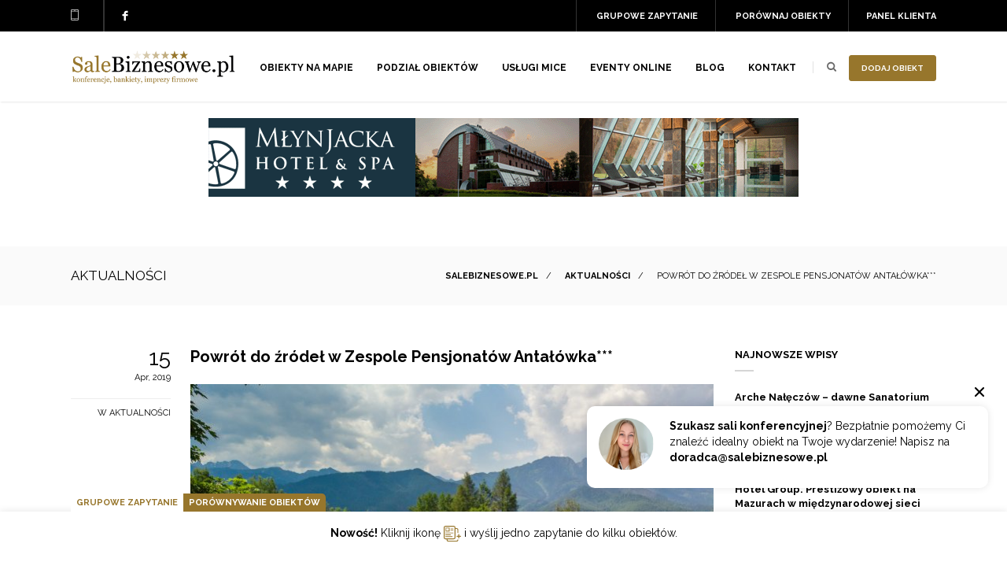

--- FILE ---
content_type: text/html; charset=UTF-8
request_url: https://www.salebiznesowe.pl/aktualnosci/powrot-do-zrodel-w-zespole-pensjonatow-antalowka
body_size: 12796
content:
<!DOCTYPE html> <html lang="pl"> <head> <title>Powrót do źródeł w Zespole Pensjonatów Antałówka*** - Aktualności - SaleBiznesowe.pl</title> <meta name="description" content="Aktualności – artykuł "Powrót do źródeł w Zespole Pensjonatów Antałówka***". Informacje oraz artykuły na temat wydarzeń w branży szkoleniowo -..."> <meta charset="utf-8"/> <link rel="preconnect" href="https://fonts.googleapis.com" crossorigin /> <link rel="preconnect" href="https://fonts.gstatic.com" crossorigin /> <link href="https://fonts.googleapis.com/css2?family=Raleway:ital,wght@0,300;0,400;0,500;0,600;0,700;1,300;1,400;1,500;1,600;1,700&display=swap" rel="preload" as="style" crossorigin /> <link href="https://fonts.googleapis.com/css2?family=Raleway:ital,wght@0,300;0,400;0,500;0,600;0,700;1,300;1,400;1,500;1,600;1,700&display=swap" rel="stylesheet" /> <link href="https://cdn.jsdelivr.net/npm/select2@4.1.0-rc.0/dist/css/select2.min.css" rel="stylesheet"/> <link rel="apple-touch-icon" sizes="57x57" href="https://www.salebiznesowe.pl/fav/apple-icon-57x57.png"> <link rel="apple-touch-icon" sizes="60x60" href="https://www.salebiznesowe.pl/fav/apple-icon-60x60.png"> <link rel="apple-touch-icon" sizes="72x72" href="https://www.salebiznesowe.pl/fav/apple-icon-72x72.png"> <link rel="apple-touch-icon" sizes="76x76" href="https://www.salebiznesowe.pl/fav/apple-icon-76x76.png"> <link rel="apple-touch-icon" sizes="114x114" href="https://www.salebiznesowe.pl/fav/apple-icon-114x114.png"> <link rel="apple-touch-icon" sizes="120x120" href="https://www.salebiznesowe.pl/fav/apple-icon-120x120.png"> <link rel="apple-touch-icon" sizes="144x144" href="https://www.salebiznesowe.pl/fav/apple-icon-144x144.png"> <link rel="apple-touch-icon" sizes="152x152" href="https://www.salebiznesowe.pl/fav/apple-icon-152x152.png"> <link rel="apple-touch-icon" sizes="180x180" href="https://www.salebiznesowe.pl/fav/apple-icon-180x180.png"> <link rel="icon" type="image/png" sizes="192x192" href="https://www.salebiznesowe.pl/fav/android-icon-192x192.png"> <link rel="icon" type="image/png" sizes="32x32" href="https://www.salebiznesowe.pl/fav/favicon-32x32.png"> <link rel="icon" type="image/png" sizes="96x96" href="https://www.salebiznesowe.pl/fav/favicon-96x96.png"> <link rel="icon" type="image/png" sizes="16x16" href="https://www.salebiznesowe.pl/fav/favicon-16x16.png"> <link rel="preload" href="/img/icon-phone.png" as="image" media="(max-width: 600px)"> <link rel="preload" href="/img/head-facebook.png" as="image" media="(max-width: 600px)"> <link rel="preload" href="/img/menu-btn.png" as="image" media="(max-width: 600px)"> <link rel="preload" href="/img/srch-icon.png" as="image" media="(max-width: 600px)"> <link rel="preload" href="/img/h-phone.png" as="image" media="(max-width: 600px)"> <link rel="preload" href="/img/h-email.png" as="image" media="(max-width: 600px)"> <link rel="manifest" href="https://www.salebiznesowe.pl/fav/manifest.json"> <meta name="msapplication-TileColor" content="#ffffff"> <meta name="msapplication-TileImage" content="https://www.salebiznesowe.pl/fav/ms-icon-144x144.png"> <meta name="theme-color" content="#ffffff"> <meta name="viewport" content="width=device-width, initial-scale=1, maximum-scale=1, user-scalable=no"> <meta property='og:title' content='Powrót do źródeł w Zespole Pensjonatów Antałówka*** - Aktualności - SaleBiznesowe.pl'/>   <meta property='og:image' content='https://www.salebiznesowe.pl/media/news/news2322/20180601-abfdji-0865-repo2-kopia.jpg'/>  <meta property='og:description' content='Aktualności – artykuł "Powrót do źródeł w Zespole Pensjonatów Antałówka***". Informacje oraz artykuły na temat wydarzeń w branży szkoleniowo -...'/> 


            <meta name="robots" content="index, follow">
        <meta name="_token" content="YUf0XhAR4NYh2JqEWb8hYUNJOEFqn6qF3rqSj8uv"/>

    
                    <link rel="canonical" href="https://www.salebiznesowe.pl/aktualnosci/powrot-do-zrodel-w-zespole-pensjonatow-antalowka"/>
        
    
                <!-- Google Tag Manager -->
<script>(function(w,d,s,l,i){w[l]=w[l]||[];w[l].push({'gtm.start':
new Date().getTime(),event:'gtm.js'});var f=d.getElementsByTagName(s)[0],
j=d.createElement(s),dl=l!='dataLayer'?'&l='+l:'';j.async=true;j.src=
' https://www.googletagmanager.com/gtm.js?id='+i+dl;f.parentNode.insertBefore(j,f);
})(window,document,'script','dataLayer','GTM-TSRCW64');</script>
<!-- End Google Tag Manager -->

    
    
</head>
<body  class="inner-body">
    <!-- Google Tag Manager (noscript) -->
<noscript><iframe src=" https://www.googletagmanager.com/ns.html?id=GTM-TSRCW64"
height="0" width="0" style="display:none;visibility:hidden"></iframe></noscript>
<!-- End Google Tag Manager (noscript) -->
<link rel="stylesheet" href="https://www.salebiznesowe.pl/css/all.css?1733154716">
    
 <header id="top"> <div class="header-a withbanner"> <div class="wrapper-padding"> <div class="header-phone"><span></span></div> <div class="header-account"> <a href="https://www.salebiznesowe.pl/panel">Panel klienta</a> </div> <div class="header-social">  <a href="https://www.facebook.com/SaleBiznesowe/" target="_blank" rel="nofollow" class="social-facebook"></a>  </div> <div class="header-viewed"> <a href="https://www.salebiznesowe.pl/compare" class="header-viewed-btn">Porównaj obiekty</a> <div class="viewed-drop"> <div class="viewed-drop-a"> <p class="top">Brak obiektów w porównaniu</p> <p>Kliknij ikonę <img src="https://www.salebiznesowe.pl/img/icons/compare-brown.svg" alt="salebiznesowe.pl"> i dodaj obiekt do porównania.</p>  <div class="list-viewed">  </div>  </div> </div> </div> <div class="header-viewed-g"> <a href="https://www.salebiznesowe.pl/grupowe-zapytanie" class="header-viewed-btn">Grupowe zapytanie</a> <div class="viewed-drop-g"> <div class="viewed-drop-g-a"> <p class="top">Brak obiektów do grupowego zapytania</p> <p><strong>Nowość!</strong> Kliknij ikonę <img src="https://www.salebiznesowe.pl/img/icons/group-query-brown.svg" alt="salebiznesowe.pl"> i wyślij jedno zapytanie do kilku obiektów.</p>  <div class="list-viewed">  </div>  </div> </div> </div> <div class="clear"></div> </div> </div> <div class="header-b"> <div class="mobile-menu"> <nav> <ul> <li> <a href="https://www.salebiznesowe.pl/obiekty-na-mapie">Obiekty na mapie</a> </li> <li class="has-submenu"> <a href="#">Podział obiektów</a> <div class="header-nav__submenu"> <div class="wrapper-padding"> <div class="col"> <strong class="title-strong">Miasta</strong> <a href="https://www.salebiznesowe.pl/miasto/konferencje-warszawa">Sale konferencyjne Warszawa</a> <a href="https://www.salebiznesowe.pl/miasto/konferencje-krakow">Sale konferencyjne Kraków</a> <a href="https://www.salebiznesowe.pl/miasto/konferencje-poznan">Sale konferencyjne Poznań</a> <a href="https://www.salebiznesowe.pl/miasto/konferencje-bialystok">Sale konferencyjne Białystok</a> <a href="https://www.salebiznesowe.pl/miasto/konferencje-lublin">Sale konferencyjne Lublin</a> <a href="https://www.salebiznesowe.pl/miasto/konferencje-torun">Sale konferencyjne Toruń</a> <a href="https://www.salebiznesowe.pl/miasto/konferencje-gdynia">Sale konferencyjne Gdynia</a> <a href="https://www.salebiznesowe.pl/miasto/konferencje-kielce">Sale konferencyjne Kielce</a> <a href="https://www.salebiznesowe.pl/miasto/konferencje-zakopane">Sale konferencyjne Zakopane</a> </div> <div class="col"> <strong class="title-strong">Województwa</strong> <a href="https://www.salebiznesowe.pl/wojewodztwo/konferencje-dolnoslaskie">Dolnośląskie</a> <a href="https://www.salebiznesowe.pl/wojewodztwo/konferencje-kujawsko-pomorskie">Kujawsko-pomorskie</a> <a href="https://www.salebiznesowe.pl/wojewodztwo/konferencje-lubelskie">Lubelskie</a> <a href="https://www.salebiznesowe.pl/wojewodztwo/konferencje-lubuskie">Lubuskie</a> <a href="https://www.salebiznesowe.pl/wojewodztwo/konferencje-lodzkie">Łódzkie</a> <a href="https://www.salebiznesowe.pl/wojewodztwo/konferencje-malopolskie">Małopolskie</a> <a href="https://www.salebiznesowe.pl/wojewodztwo/konferencje-mazowieckie">Mazowieckie</a> <a href="https://www.salebiznesowe.pl/wojewodztwo/konferencje-opolskie">Opolskie</a> <a href="https://www.salebiznesowe.pl/wojewodztwo/konferencje-podkarpackie">Podkarpackie</a> <a href="https://www.salebiznesowe.pl/wojewodztwo/konferencje-podlaskie">Podlaskie</a> <a href="https://www.salebiznesowe.pl/wojewodztwo/konferencje-pomorskie">Pomorskie</a> <a href="https://www.salebiznesowe.pl/wojewodztwo/konferencje-slaskie">Śląskie</a> <a href="https://www.salebiznesowe.pl/wojewodztwo/konferencje-swietokrzyskie">Świętokrzyskie</a> <a href="https://www.salebiznesowe.pl/wojewodztwo/konferencje-warminsko-mazurskie">Warmińsko-mazurskie</a> <a href="https://www.salebiznesowe.pl/wojewodztwo/konferencje-wielkopolskie">Wielkopolskie</a> <a href="https://www.salebiznesowe.pl/wojewodztwo/konferencje-zachodniopomorskie">Zachodniopomorskie</a> </div> <div class="col"> <strong class="title-strong">Tagi</strong> <a href="https://www.salebiznesowe.pl/obiekty-konferencyjne-na-mazurach">Sale konferencyjne na mazurach</a> <a href="https://www.salebiznesowe.pl/obiekty-konferencyjne-w-gorach">Sale konferencyjne w górach</a> <a href="https://www.salebiznesowe.pl/obiekty-konferencyjne-nad-morzem">Sale konferencyjne nad morzem</a> <a href="https://www.salebiznesowe.pl/obiekty-konferencyjne-w-centrum-miasta">Sale konferencyjne w centrum miasta</a> <a href="https://www.salebiznesowe.pl/nowoczesnie">Nowoczesne sale konferencyjne</a> <a href="https://www.salebiznesowe.pl/obiekty-konferencyjne-trojmiasto">Sale konferencyjne Trójmiasto</a> </div> <div class="col"> <strong class="title-strong">Typy</strong> <a href="https://www.salebiznesowe.pl/hotel-pieciogwiazdkowy">Sale konferencyjne w hotelu*****</a> <a href="https://www.salebiznesowe.pl/hotel-czterogwiazdkowy">Sale konferencyjne w hotelu****</a> <a href="https://www.salebiznesowe.pl/hotel-trzygwiazdkowy">Sale konferencyjne w hotelu***</a> <a href="https://www.salebiznesowe.pl/hotel">Sale konferencyjne w hotelu</a> <a href="https://www.salebiznesowe.pl/palac">Sale konferencyjne w pałacu</a> <a href="https://www.salebiznesowe.pl/zamek">Sale konferencyjne w zamku</a> <a href="https://www.salebiznesowe.pl/dworek">Sale konferencyjne w dworku</a> <a href="https://www.salebiznesowe.pl/obiekt-szkoleniowo-konferencyjny">Sale konferencyjne w obiekcie konferencyjnym</a> <a href="https://www.salebiznesowe.pl/pensjonat">Sale konferencyjne w pensjonacie</a> <a href="https://www.salebiznesowe.pl/inny">Inne</a> </div> </div> </div> </li> <li> <a href="https://www.salebiznesowe.pl/uslugi-mice">Usługi MICE</a> </li> <li> <a href="https://www.salebiznesowe.pl/eventy-online">EVENTY ONLINE</a> </li> <li> <a href="https://www.salebiznesowe.pl/blog">Blog</a> </li> <li> <a href="https://www.salebiznesowe.pl/kontakt">Kontakt</a> </li> <li> <a href="https://www.salebiznesowe.pl/grupowe-zapytanie">Grupowe zapytanie</a> </li> <li> <a href="https://www.salebiznesowe.pl/compare">Porównaj obiekty</a> </li> </ul> </nav> </div> <div class="wrapper-padding"> <div class="header-logo"> <a href="https://www.salebiznesowe.pl" title="Konferencje - sale konferencyjne oraz szkoleniowe"> <img alt="SaleBiznesowe.pl - logo serwisu" src="https://www.salebiznesowe.pl/img/logo.png" data-logo-mobile="https://www.salebiznesowe.pl/img/logo.png" data-logo-desktop="https://www.salebiznesowe.pl/img/logo.png" /> </a> </div> <div class="header-right"> <a href="https://www.salebiznesowe.pl/dodaj-obiekt" class="cat-list-btn">Dodaj obiekt</a> <a href="https://www.salebiznesowe.pl/dodaj-obiekt" class="cat-list-btn-1">+</a> <div class="hdr-srch"> <a href="#" class="hdr-srch-btn"></a> </div> <div class="hdr-srch-overlay"> <form action="https://www.salebiznesowe.pl/szukaj" method="get"> <div class="hdr-srch-overlay-a"> <input id="quickSearch" type="text" name="name" value="" placeholder="Wpisz nazwę obiektu..."> <a href="#" class="srch-close"></a> <div class="clear"></div> <div id="autocompleteObjectsBox" style="position: relative;"></div> </div> </form> </div> <div class="hdr-srch-devider"></div> <a href="#" class="menu-btn"></a> <nav class="header-nav"> <ul> <li><a href="https://www.salebiznesowe.pl/obiekty-na-mapie">Obiekty na mapie</a></li> <li> <a href="#">Podział obiektów</a> <div class="header-nav__submenu"> <div class="wrapper-padding"> <div class="col"> <strong class="title-strong">Miasta</strong> <a href="https://www.salebiznesowe.pl/miasto/konferencje-warszawa">Sale konferencyjne Warszawa</a> <a href="https://www.salebiznesowe.pl/miasto/konferencje-krakow">Sale konferencyjne Kraków</a> <a href="https://www.salebiznesowe.pl/miasto/konferencje-poznan">Sale konferencyjne Poznań</a> <a href="https://www.salebiznesowe.pl/miasto/konferencje-bialystok">Sale konferencyjne Białystok</a> <a href="https://www.salebiznesowe.pl/miasto/konferencje-lublin">Sale konferencyjne Lublin</a> <a href="https://www.salebiznesowe.pl/miasto/konferencje-torun">Sale konferencyjne Toruń</a> <a href="https://www.salebiznesowe.pl/miasto/konferencje-gdynia">Sale konferencyjne Gdynia</a> <a href="https://www.salebiznesowe.pl/miasto/konferencje-kielce">Sale konferencyjne Kielce</a> <a href="https://www.salebiznesowe.pl/miasto/konferencje-zakopane">Sale konferencyjne Zakopane</a> </div> <div class="col"> <strong class="title-strong">Województwa</strong> <a href="https://www.salebiznesowe.pl/wojewodztwo/konferencje-dolnoslaskie">Dolnośląskie</a> <a href="https://www.salebiznesowe.pl/wojewodztwo/konferencje-kujawsko-pomorskie">Kujawsko-pomorskie</a> <a href="https://www.salebiznesowe.pl/wojewodztwo/konferencje-lubelskie">Lubelskie</a> <a href="https://www.salebiznesowe.pl/wojewodztwo/konferencje-lubuskie">Lubuskie</a> <a href="https://www.salebiznesowe.pl/wojewodztwo/konferencje-lodzkie">Łódzkie</a> <a href="https://www.salebiznesowe.pl/wojewodztwo/konferencje-malopolskie">Małopolskie</a> <a href="https://www.salebiznesowe.pl/wojewodztwo/konferencje-mazowieckie">Mazowieckie</a> <a href="https://www.salebiznesowe.pl/wojewodztwo/konferencje-opolskie">Opolskie</a> <a href="https://www.salebiznesowe.pl/wojewodztwo/konferencje-podkarpackie">Podkarpackie</a> <a href="https://www.salebiznesowe.pl/wojewodztwo/konferencje-podlaskie">Podlaskie</a> <a href="https://www.salebiznesowe.pl/wojewodztwo/konferencje-pomorskie">Pomorskie</a> <a href="https://www.salebiznesowe.pl/wojewodztwo/konferencje-slaskie">Śląskie</a> <a href="https://www.salebiznesowe.pl/wojewodztwo/konferencje-swietokrzyskie">Świętokrzyskie</a> <a href="https://www.salebiznesowe.pl/wojewodztwo/konferencje-warminsko-mazurskie">Warmińsko-mazurskie</a> <a href="https://www.salebiznesowe.pl/wojewodztwo/konferencje-wielkopolskie">Wielkopolskie</a> <a href="https://www.salebiznesowe.pl/wojewodztwo/konferencje-zachodniopomorskie">Zachodniopomorskie</a> </div> <div class="col"> <strong class="title-strong">Tagi</strong> <a href="https://www.salebiznesowe.pl/obiekty-konferencyjne-na-mazurach">Sale konferencyjne na mazurach</a> <a href="https://www.salebiznesowe.pl/obiekty-konferencyjne-w-gorach">Sale konferencyjne w górach</a> <a href="https://www.salebiznesowe.pl/obiekty-konferencyjne-nad-morzem">Sale konferencyjne nad morzem</a> <a href="https://www.salebiznesowe.pl/obiekty-konferencyjne-w-centrum-miasta">Sale konferencyjne w centrum miasta</a> <a href="https://www.salebiznesowe.pl/nowoczesnie">Nowoczesne sale konferencyjne</a> <a href="https://www.salebiznesowe.pl/obiekty-konferencyjne-trojmiasto">Sale konferencyjne Trójmiasto</a> </div> <div class="col"> <strong class="title-strong">Typy</strong> <a href="https://www.salebiznesowe.pl/hotel-pieciogwiazdkowy">Sale konferencyjne w hotelu*****</a> <a href="https://www.salebiznesowe.pl/hotel-czterogwiazdkowy">Sale konferencyjne w hotelu****</a> <a href="https://www.salebiznesowe.pl/hotel-trzygwiazdkowy">Sale konferencyjne w hotelu***</a> <a href="https://www.salebiznesowe.pl/hotel">Sale konferencyjne w hotelu</a> <a href="https://www.salebiznesowe.pl/palac">Sale konferencyjne w pałacu</a> <a href="https://www.salebiznesowe.pl/zamek">Sale konferencyjne w zamku</a> <a href="https://www.salebiznesowe.pl/dworek">Sale konferencyjne w dworku</a> <a href="https://www.salebiznesowe.pl/obiekt-szkoleniowo-konferencyjny">Sale konferencyjne w obiekcie konferencyjnym</a> <a href="https://www.salebiznesowe.pl/pensjonat">Sale konferencyjne w pensjonacie</a> <a href="https://www.salebiznesowe.pl/inny">Inne</a> </div> </div> </div> </li> <li> <a href="https://www.salebiznesowe.pl/uslugi-mice">Usługi MICE</a> </li> <li> <a href="https://www.salebiznesowe.pl/eventy-online">EVENTY ONLINE</a> </li> <li> <a href="https://www.salebiznesowe.pl/blog">Blog</a> </li> <li> <a href="https://www.salebiznesowe.pl/kontakt">Kontakt</a> </li> </ul> </nav> </div> <div class="clear"></div> </div> </div> </header> <div class="header-banner__outer">  <div class="header-banner"> <div class="wrapper-padding">  <a data-id="198" data-type="ad" href="https://hotelmj.pl/?utm_source=salebiznesowe.pl&amp;utm_medium=referral&amp;utm_campaign=button" rel="nofollow" target="_blank" title="Młyn Jacka Hotel &amp; SPA"> <img src="https://www.salebiznesowe.pl/media/cross/object198/mlyn-jacka-billboard.png" alt="Młyn Jacka Hotel &amp; SPA"> </a>  </div> </div>  </div>  <div class="main-cont">  <div class="inner-page"> <div class="inner-breadcrumbs"> <div class="content-wrapper"> <div class="page-title">Aktualności</div> <div class="breadcrumbs" vocab="https://schema.org/" typeof="BreadcrumbList" >     <span property="itemListElement" typeof="ListItem"> <a property="item" typeof="WebPage" href="https://www.salebiznesowe.pl"><b property="name">SaleBiznesowe.pl</b></a><meta property="position" content="1"> </span> /     <span property="itemListElement" typeof="ListItem"> <a property="item" typeof="WebPage" href="https://www.salebiznesowe.pl/aktualnosci"><b property="name">Aktualności</b></a><meta property="position" content="2"> </span> /     <span property="itemListElement" typeof="ListItem"> <span property="name">Powr&oacute;t do źr&oacute;deł w Zespole Pensjonat&oacute;w Antał&oacute;wka***</span> <meta property="position" content="3"> </span>   </div>  <div class="clear"></div> </div> </div> </div> <div class="blog-page"> <div class="content-wrapper"> <div class="blog-sidebar"> <div class="blog-sidebar-l"> <div class="blog-sidebar-lb"> <div class="blog-sidebar-p"> <div class="blog-row"> <div class="blog-post single-post"> <div class="blog-post-i"> <div class="blog-post-l"> <div class="blog-post-date"> <b>15</b> <span>Apr, 2019</span> </div> <div class="blog-post-info"> <div>w Aktualności</div> </div> </div> <div class="blog-post-c"> <div class="blog-post-cb"> <div class="blog-post-p"> <h1 class="blog-post-title">Powr&oacute;t do źr&oacute;deł w Zespole Pensjonat&oacute;w Antał&oacute;wka***</h1> <div class="blog-post-preview"> <div class="blog-post-img"> <img alt="Powr&oacute;t do źr&oacute;deł w Zespole Pensjonat&oacute;w Antał&oacute;wka***" src="/media/crops/news/news2322/20180601-abfdji-0865-repo2-kopia-666x_.jpg"> </div> </div> <div class="blog-post-txt">   <p align="justify"><b>Zdrowe, górskie powietrze, malownicza okolica, komfortowe pokoje z widokiem na panoramę Tatr oraz możliwość korzystania z leczniczych wód termalnych Aqua Parku Zakopane – to i wiele innych atrakcji można znaleźć w Zespole Pensjonatów Antałówka***.</b><br><br>Pensjonaty Antałówka do doskonały wybór nie tylko dla rodzin, ale również dla klientów biznesowych, którzy oprócz warunków do efektywnej pracy, mogą jednocześnie odpocząć i zatroszczyć się o swoje zdrowie.</p><p align="justify"><b>Atrakcyjna lokalizacja na wzgórzu</b><br><br>W skład Zespołu Pensjonatów Antałówka wchodzą dwa trzygwiazdkowe obiekty - Antałówka I i Antałówka II, które są <b>położone na wzgórzu, z którego rozciąga się przepiękny widok na panoramę Tatr.</b> Obiekt zlokalizowany jest w cichej i spokojnej okolicy, z dala od zgiełku, co stwarza idealne warunki do wypoczynku. Rozpościerające się wokół Antałówki lasy sprawiają, że trudno wyobrazić sobie lepsze miejsce na chwilę relaksu z dala od miasta. <b>W sąsiedztwie pensjonatów znajduje się jedyny w mieście Aqua Park Zakopane, w którym goście mogą skorzystać z kompleksu basenów termalnych.</b> Od centrum Zakopanego dzieli gości zaledwie 10-minutowy spacer, który jest prawdziwą przyjemnością z uwagi na malowniczą okolicę.</p><p align="justify"><img style="width: 664px;" src="https://www.salebiznesowe.pl/media/summernote/20180601-abfdji-0016-repo2.jpg"><b>Kilka słów o historii obiektu</b><br><br>W <b>latach 60. minionego stulecia</b>, przy okazji organizowanych w 1962 r. kolejnych <b>narciarskich mistrzostw świata FIS w Zakopanem</b>, rozpoczęto nowe inwestycje. Wiele domów o dużych gabarytach zostało zbudowanych dla różnego typu instytucji - górniczych, rządowych, hutniczych i rzemieślniczych. Wybudowana w 1961 r. dla Urzędu Rady Ministrów Antałówka pełniła funkcję domu wczasowego dostępnego tylko dla pracowników Rady Ministrów, a <b>Antałówka II,</b> potocznie zwana “Motelem”, stała się budynkiem socjalnym, przeznaczonym dla obsługi ośrodka.<br><br>W tym samym okresie ponad 50 lat temu prof. Stanisław Sokołowski odkrył <b>wody geotermalne na Podhalu </b>w otworze IG-1, usytuowanym na Wzgórzu Antałówka, z którego woda uzyskiwała na powierzchni ziemi 37 0 Celsjusza. Kilka lat później w Antałówce został wybudowany otwarty<b> kompleks basenów zasilanych przez wody termalne</b> odkryte przez profesora. Z biegiem lat baseny zostały przebudowane – w 2001 r. rozpoczęto prace nad parkiem wodnym, a w 2006 r. powstał<b> Aqua Park Zakopane</b>.</p><p align="justify"><img style="width: 664px;" src="https://www.salebiznesowe.pl/media/summernote/u-nas-wszystko-sie-zaczelo-antalowka.jpg"><b>Odzyskaj zdrowie i siły w Aqua Park Zakopane</b><br> </p><p align="justify"><b>Aqua Park Zakopane</b> to jedna z największych atrakcji, które ma do zaoferowania <b>Zespół Pensjonatów Antałówka</b>. To obiekt o charakterze sportowym, leczniczym i rozrywkowym.</p><p align="justify"><img style="width: 664px;" src="https://www.salebiznesowe.pl/media/summernote/basen-zewnetrzny-antalowka-salebiznesowe.jpg">W 2018 r. został otwarty <b>zewnętrzny basen balneologiczny z wodą termalną</b>. Baseny są zasilane bezpośrednio wodami termalnymi, w których znajduje się aż 40 masujących dysz oraz 2 gejzery denne. Wyjątkowy skład chemiczny wody oraz jej wysoka temperatura decyduje o jej prozdrowotnych właściwościach. Kąpiele w takiej wodzie mają pozytywny wpływ na różne dolegliwości: reumatyczne, narządów ruchu, skóry, a dodatkowo poprawiają ukrwienie i obniżają ciśnienie krwi.<br><br>Balneologia staje się powrotem do dawnych basenów na Antałówce. Turyści oraz klienci biznesowi mogą się więc relaksować, spoglądając na Tatry, oraz korzystać ze zdrowotnych kąpieli.</p><p align="justify"><img style="width: 664px;" src="https://www.salebiznesowe.pl/media/summernote/basen-dzieci-antalowka-salebiznesowe.jpg">Oprócz bogatej oferty aktywności wodnych, obiekt oferuje, Świat Saun, kręgielnię, Fitness Club, siłownię, grotę solną, salę zabaw dla dzieci oraz bezpłatny parking i garaże.</p><p align="justify"><b>Warto zorganizować tu szkolenia i konferencje</b><br></p><p align="justify">Obiekt jest bardzo dobrze przystosowany do podejmowania gości biznesowych. W Pensjonatach Antałówka organizatorzy mają do dyspozycji<b> 3 eleganckie sale konferencyjne</b>. Przestronne, nowoczesne i bardzo jasne wnętrza, które dzięki kompletnemu wyposażeniu zapewniają komfort nawet podczas wielogodzinnych spotkań biznesowych.</p><p align="justify"><img style="width: 664px;" src="https://www.salebiznesowe.pl/media/summernote/antalowka1-39.jpg"><b>Największa sala konferencyjna pomieści aż 130 osób w ustawieniu teatralnym oraz 100 osób w ustawieniu szkolnym.</b> Najmniejsza z kolei przewidziana jest dla maksymalnie 60 gości. Wszystkie 3 pomieszczenia są wyposażone w niezbędny sprzęt audiowizualny. Dodatkowo w obiekcie znajduje się również sala bankietowa, mogąca pomieścić 80 osób. Urokliwy wystrój tego miejsca w połączeniu z profesjonalną i doświadczoną obsługą sprawia, że jest to idealne miejsce na organizację przyjęć lub bankietów po zakończonym szkoleniu lub konferencji.</p><p align="justify"><img style="width: 664px;" src="https://www.salebiznesowe.pl/media/summernote/antalowka1-78.jpg">Warto zaznaczyć, że każda grupa, która nocuje w Antałówce ma w cenie pobytu możliwość korzystania z atrakcji wodnych, balneologii oraz Świata Saun w Aqua Parku Zakopane.</p><p align="justify"><img style="width: 664px;" src="https://www.salebiznesowe.pl/media/summernote/1920x980-crop-100-naglowek1.jpg"><b>Komfortowe miejsce na wypoczynek</b><br><br>Goście mogą się zrelaksować w<b> przytulnych pokojach 1- i 2-osobowych oraz apartamentach</b>. Wszystkie pomieszczenia są jasne i przestronne, stwarzają idealne warunki do odpoczynku. W pokojach znajduje się bardzo wygodne łóżko, funkcjonalne meble, biurko, krzesło, telefon, radio oraz dostęp do bezprzewodowego Internetu. Dodatkowo każde pomieszczenie jest wyposażone w <b>prywatną, elegancką łazienkę</b>. Dodatkowym atutem wnętrz jest balkon oraz<b> okno z zachwycającym widokiem na Tatry</b>.</p><p align="justify"><img style="width: 664px;" src="https://www.salebiznesowe.pl/media/summernote/studio-3-osobowe-f.jpg"><img style="width: 664px;" src="https://www.salebiznesowe.pl/media/summernote/1920x980-crop-100-naglowek6.jpg"><b>Świetna okazja, by spróbować regionalnych specjałów</b><br><br>Na terenie obiektu działa<b> restauracja</b>, która serwuje znakomite dania kuchni polskiej oraz regionalne specjały. Potrawy przygotowane przez doświadczonego szefa kuchni sprostają gustom nawet najbardziej wymagających klientów. <b>Wszystkie posiłki przygotowywane są ze świeżych składników najwyższej jakości.</b> Nie brakuje dobrych trunków i regionalnych przysmaków - jest pysznie i domowo. </p><p align="justify"><img style="width: 664px;" src="https://www.salebiznesowe.pl/media/summernote/antalowka3-3.jpg"><img style="width: 664px;" src="https://www.salebiznesowe.pl/media/summernote/antalowka06-35.jpg">Goście mają do dyspozycji również<b> Chatę Zbójnicką</b> z licznymi nawiązaniami do góralskiej architektury. Znajduje się ona <b>niedaleko Aqua Park Zakopane, na wzgórzu Antałówka, wśród świerków</b>. Jej historia sięga roku 1957, ale w 2017 roku została całkowicie wyremontowana i zmodernizowana. W miejscu tym organizowane są m.in. liczne zabawy tematyczne, imprezy scenariuszowe, huczne biesiady i pogawędki z opowieściami o tradycjach regionu. Te klimatyczne miejsce posiada <b>salę konsumpcyjną</b> z tradycyjnym otwartym paleniskiem na środku. <b>Chata Zbójnicka pomieści nawet 120 osób</b>, które mogą rozkoszować się<b> smakiem regionalnych przysmaków przy muzyce na żywo</b>. Specjalnością obiektu jest <b>najlepsza baranina na Podhalu.  </b></p><p align="justify"><img style="width: 664px;" src="https://www.salebiznesowe.pl/media/summernote/20170624-012038.jpg"><b>Zespół Pensjonatów Antałówka***</b> to niepowtarzalna okazja, by połączyć służbowe obowiązki z odpoczynkiem i leczniczą działalnością podhalańskich wód. Klienci biznesowi mogą nie tylko się  zrelaksować, ale również zadbać o swoje zdrowie i zregenerować siły, które są niezbędne do prawidłowego wykonywania codziennej pracy.</p>   </div> </div> </div> <div class="clear"></div> </div> </div> <div class="clear"></div> </div> </div> </div> </div> <br class="clear" /> </div> </div> <div class="blog-sidebar-r"> <div class="blog-widget recent-widget"> <div class="body-h2">Najnowsze wpisy</div>  <div class="news-i"> <div> <div class="news-title"> <a href="https://www.salebiznesowe.pl/aktualnosci/arche-naleczow-dawne-sanatorium-milicyjne-jako-przestrzen-na-imponujace-eventy">Arche Nałęcz&oacute;w &ndash; dawne Sanatorium Milicyjne jako przestrzeń na imponujące eventy</a> </div> <div class="news-date">22.01.2026</div> </div> </div>  <div class="news-i"> <div> <div class="news-title"> <a href="https://www.salebiznesowe.pl/aktualnosci/lake-hill-mazury-dolacza-do-radisson-hotel-group-prestizowy-obiekt-na-mazurach-w-miedzynarodowej-sieci">Lake Hill Mazury dołącza do Radisson Hotel Group. Prestiżowy obiekt na Mazurach w międzynarodowej sieci</a> </div> <div class="news-date">22.01.2026</div> </div> </div>  <div class="news-i"> <div> <div class="news-title"> <a href="https://www.salebiznesowe.pl/aktualnosci/pge-narodowy-czyli-biznes-w-skali-ktorej-nie-da-sie-zignorowac">PGE Narodowy, czyli biznes w skali, kt&oacute;rej nie da się zignorować</a> </div> <div class="news-date">21.01.2026</div> </div> </div>  <div class="news-i"> <div> <div class="news-title"> <a href="https://www.salebiznesowe.pl/aktualnosci/hotel-reslinski-sprawdzona-przestrzen-dla-biznesu-w-centrum-wielkopolski">Hotel Reśliński*** &ndash; sprawdzona przestrzeń dla biznesu w centrum Wielkopolski</a> </div> <div class="news-date">20.01.2026</div> </div> </div>  <div class="news-i"> <div> <div class="news-title"> <a href="https://www.salebiznesowe.pl/aktualnosci/airport-hotel-okecie-zaplecze-konferencyjne-w-centrum-ruchu">Airport Hotel Okęcie - zaplecze konferencyjne w centrum ruchu</a> </div> <div class="news-date">19.01.2026</div> </div> </div>    <a class="cat-list-btn" href="https://www.salebiznesowe.pl/aktualnosci">Więcej aktualności</a>  <div class="clear"></div> </div>  <div class="blog-widget recommended-widget"> <div class="body-h2">Polecane obiekty</div> <div class="h-liked-row">  <div class="h-liked-item"> <div class="h-liked-item-i"> <div class="h-liked-item-l"> <a href="https://www.salebiznesowe.pl/warszawa/airport-hotel-okecie"> <img alt="Airport Hotel Okęcie" src="/media/crops/objects/object557/airport-hotel-okecie-budynek-02-81x61.jpg"> </a> </div> <div class="h-liked-item-c"> <div class="h-liked-item-cb"> <div class="h-liked-item-p"> <div class="h-liked-title"> <a href="https://www.salebiznesowe.pl/warszawa/airport-hotel-okecie"> Airport Hotel Okęcie </a> </div> <div class="h-liked-lokalization"> <a href="https://www.salebiznesowe.pl/warszawa/airport-hotel-okecie"> Warszawa </a> </div> <div> <a class="cat-list-btn" style="float: left;" href="https://www.salebiznesowe.pl/warszawa/airport-hotel-okecie">Zobacz</a> </div> </div> </div> <div class="clear"></div> </div> </div> <div class="clear"></div> </div>  <div class="h-liked-item"> <div class="h-liked-item-i"> <div class="h-liked-item-l"> <a href="https://www.salebiznesowe.pl/tolkmicko/kadyny-country-club-hotel--spa"> <img alt="Kadyny Folwark Hotel &amp; SPA" src="/media/crops/objects/object883/203691184-223095506345741-3644342064788714456-n-81x61.jpg"> </a> </div> <div class="h-liked-item-c"> <div class="h-liked-item-cb"> <div class="h-liked-item-p"> <div class="h-liked-title"> <a href="https://www.salebiznesowe.pl/tolkmicko/kadyny-country-club-hotel--spa"> Kadyny Folwark Hotel &amp; SPA </a> </div> <div class="h-liked-lokalization"> <a href="https://www.salebiznesowe.pl/tolkmicko/kadyny-country-club-hotel--spa"> Tolkmicko </a> </div> <div> <a class="cat-list-btn" style="float: left;" href="https://www.salebiznesowe.pl/tolkmicko/kadyny-country-club-hotel--spa">Zobacz</a> </div> </div> </div> <div class="clear"></div> </div> </div> <div class="clear"></div> </div>  <div class="h-liked-item"> <div class="h-liked-item-i"> <div class="h-liked-item-l"> <a href="https://www.salebiznesowe.pl/wroclaw/art-hotel"> <img alt="Art Hotel" src="/media/crops/objects/object997/art-elewacja-2016-63-81x61.jpg"> </a> </div> <div class="h-liked-item-c"> <div class="h-liked-item-cb"> <div class="h-liked-item-p"> <div class="h-liked-title"> <a href="https://www.salebiznesowe.pl/wroclaw/art-hotel"> Art Hotel </a> </div> <div class="h-liked-lokalization"> <a href="https://www.salebiznesowe.pl/wroclaw/art-hotel"> Wrocław </a> </div> <div> <a class="cat-list-btn" style="float: left;" href="https://www.salebiznesowe.pl/wroclaw/art-hotel">Zobacz</a> </div> </div> </div> <div class="clear"></div> </div> </div> <div class="clear"></div> </div>  <div class="h-liked-item"> <div class="h-liked-item-i"> <div class="h-liked-item-l"> <a href="https://www.salebiznesowe.pl/wadowice/mlyn-jacka-hotel-spa-"> <img alt="Młyn Jacka Hotel &amp; SPA" src="/media/crops/objects/object2814/hotel-z-zewntrz-hotel-myn-jacka-wadowice0004-81x61.jpg"> </a> </div> <div class="h-liked-item-c"> <div class="h-liked-item-cb"> <div class="h-liked-item-p"> <div class="h-liked-title"> <a href="https://www.salebiznesowe.pl/wadowice/mlyn-jacka-hotel-spa-"> Młyn Jacka Hotel &amp; SPA </a> </div> <div class="h-liked-lokalization"> <a href="https://www.salebiznesowe.pl/wadowice/mlyn-jacka-hotel-spa-"> Wadowice </a> </div> <div> <a class="cat-list-btn" style="float: left;" href="https://www.salebiznesowe.pl/wadowice/mlyn-jacka-hotel-spa-">Zobacz</a> </div> </div> </div> <div class="clear"></div> </div> </div> <div class="clear"></div> </div>  <div class="h-liked-item"> <div class="h-liked-item-i"> <div class="h-liked-item-l"> <a href="https://www.salebiznesowe.pl/radomsko/hotel-porto"> <img alt="HOTEL Porto ***" src="/media/crops/objects/object4968/konferencje-2-1-81x61.jpg"> </a> </div> <div class="h-liked-item-c"> <div class="h-liked-item-cb"> <div class="h-liked-item-p"> <div class="h-liked-title"> <a href="https://www.salebiznesowe.pl/radomsko/hotel-porto"> HOTEL Porto *** </a> </div> <div class="h-liked-lokalization"> <a href="https://www.salebiznesowe.pl/radomsko/hotel-porto"> Radomsko </a> </div> <div> <a class="cat-list-btn" style="float: left;" href="https://www.salebiznesowe.pl/radomsko/hotel-porto">Zobacz</a> </div> </div> </div> <div class="clear"></div> </div> </div> <div class="clear"></div> </div>  <div class="h-liked-item"> <div class="h-liked-item-i"> <div class="h-liked-item-l"> <a href="https://www.salebiznesowe.pl/lodz/w-szczerym-polu"> <img alt="W Szczerym Polu " src="/media/crops/objects/object4969/zrzut-ekranu-2022-08-25-142656-81x61.png"> </a> </div> <div class="h-liked-item-c"> <div class="h-liked-item-cb"> <div class="h-liked-item-p"> <div class="h-liked-title"> <a href="https://www.salebiznesowe.pl/lodz/w-szczerym-polu"> W Szczerym Polu  </a> </div> <div class="h-liked-lokalization"> <a href="https://www.salebiznesowe.pl/lodz/w-szczerym-polu"> Ł&oacute;dź </a> </div> <div> <a class="cat-list-btn" style="float: left;" href="https://www.salebiznesowe.pl/lodz/w-szczerym-polu">Zobacz</a> </div> </div> </div> <div class="clear"></div> </div> </div> <div class="clear"></div> </div>  <div class="h-liked-item"> <div class="h-liked-item-i"> <div class="h-liked-item-l"> <a href="https://www.salebiznesowe.pl/gdansk/dwor-uphagena-arche-gdansk"> <img alt="ARCHE Dw&oacute;r Uphagena Gdańsk" src="/media/crops/objects/object4988/du-z-zewn-panorama-z-napisem-mp-power-2022-81x61.jpg"> </a> </div> <div class="h-liked-item-c"> <div class="h-liked-item-cb"> <div class="h-liked-item-p"> <div class="h-liked-title"> <a href="https://www.salebiznesowe.pl/gdansk/dwor-uphagena-arche-gdansk"> ARCHE Dw&oacute;r Uphagena Gdańsk </a> </div> <div class="h-liked-lokalization"> <a href="https://www.salebiznesowe.pl/gdansk/dwor-uphagena-arche-gdansk"> Gdańsk </a> </div> <div> <a class="cat-list-btn" style="float: left;" href="https://www.salebiznesowe.pl/gdansk/dwor-uphagena-arche-gdansk">Zobacz</a> </div> </div> </div> <div class="clear"></div> </div> </div> <div class="clear"></div> </div>  <div class="h-liked-item"> <div class="h-liked-item-i"> <div class="h-liked-item-l"> <a href="https://www.salebiznesowe.pl/leba/saltic-resort-spa-leba"> <img alt="Saltic Resort &amp; SPA Łeba " src="/media/crops/objects/object5003/16548601482121-yas0396hdrcopy-81x61.jpg"> </a> </div> <div class="h-liked-item-c"> <div class="h-liked-item-cb"> <div class="h-liked-item-p"> <div class="h-liked-title"> <a href="https://www.salebiznesowe.pl/leba/saltic-resort-spa-leba"> Saltic Resort &amp; SPA Łeba  </a> </div> <div class="h-liked-lokalization"> <a href="https://www.salebiznesowe.pl/leba/saltic-resort-spa-leba"> Łeba </a> </div> <div> <a class="cat-list-btn" style="float: left;" href="https://www.salebiznesowe.pl/leba/saltic-resort-spa-leba">Zobacz</a> </div> </div> </div> <div class="clear"></div> </div> </div> <div class="clear"></div> </div>  </div> </div>  </div> <div class="clear"></div> </div> </div>  <div class="partners-wrapper"> <header class="fly-in page-lbl"> <div class="offer-slider-lbl body-h2">Partnerzy</div> </header> <div class="wrapper-padding"> <div id="partners-slider" class="partners fly-in">   <a href="http://sbe.org.pl/"  rel="nofollow"  target="_blank"> <img alt="Stowarzyszenie Branży Eventowej" src="/media/crops/partners/partner44/sbe-logo-png-160x65-resize-upscale(0).png" /> </a>    <a href="http://www.worldhotel.pl"  rel="nofollow"  target="_blank"> <img alt="Targi WorldHotel" src="/media/crops/partners/partner45/wh-160x65-resize-upscale(0).jpg" /> </a>    <a href="http://eurogastro.com.pl"  rel="nofollow"  target="_blank"> <img alt="Targi EuroGastro" src="/media/crops/partners/partner46/eg-160x65-resize-upscale(0).jpg" /> </a>    <a href="https://hotele.bsdpoland.pl/"  rel="nofollow"  target="_blank"> <img alt="Hotel Meeting" src="/media/crops/partners/partner65/hm-bez-tla-160x65-resize-upscale(0).png" /> </a>    <a href="https://pl.jooble.org/praca-organizator-imprez"  target="_blank"> <img alt="Jooble" src="/media/crops/partners/partner74/jooble-160x65-resize-upscale(0).png" /> </a>    <a href="https://warsawconvention.pl/"  target="_blank"> <img alt="Warsaw Convention Bureau" src="/media/crops/partners/partner76/logo-wcb-en-rgb-transparent-web-160x65-resize-upscale(0).png" /> </a>    <a href="https://www.mpi.org/chapters/poland"  target="_blank"> <img alt="MPI Poland" src="/media/crops/partners/partner77/mpi-chapter-160x65-resize-upscale(0).png" /> </a>    <a href="https://hotel-management.pl/"  target="_blank"> <img alt="Hotel Management" src="/media/crops/partners/partner78/hotel-management-logo-rgb-160x65-resize-upscale(0).png" /> </a>    <a href="https://newtrendsintourism.com/"  target="_blank"> <img alt="New Trends in Tourism 2021" src="/media/crops/partners/partner79/visitgdansk-logo-160x65-resize-upscale(0).png" /> </a>    <a href="https://www.skkp.org.pl/"  target="_blank"> <img alt="SKKP" src="/media/crops/partners/partner80/logo-skkp-160x65-resize-upscale(0).png" /> </a>    <a href="https://kolejkowo.pl/co-zobaczyc-we-wroclawiu/wroclaw-sky-tower"  target="_blank"> <img alt="Kolejkowo" src="/media/crops/partners/partner81/kolejkowo-logo-bez-tla-160x65-resize-upscale(0).png" /> </a>    <a href="https://meetings.poland.travel/"  target="_blank"> <img alt="Poland Convention Bureau" src="/media/crops/partners/partner82/5e3b763f-5d2f-4fd4-b7a2-791515760593-160x65-resize-upscale(0).png" /> </a>   </div> </div> </div>  </div> <div class="overlay2" style="display: block; display: none;"></div>
<div class="autorize-popup grupowezapytanie grupowezapytanie-popup" style="margin-top: -800%;">
    <form action="https://www.salebiznesowe.pl/group-inquiry/send" id="questionForm" class="question-form-popup" method="POST" enctype="multipart/form-data" rel="nofollow">
        <input type="hidden" name="_token" value="YUf0XhAR4NYh2JqEWb8hYUNJOEFqn6qF3rqSj8uv">
        <input type="hidden" name="t" value="WE3MnVQ8o9" />
        <section class="autorize-tab-content" style="display: block;">
            <div class="autorize-padding">
                <div class="close">&#10006;</div>
                <h3>Formularz zapytania grupowego</h3>
                <h6 class="autorize-lbl">Twoje zapytanie zostanie wysłane bezpośrednio do zaznaczonych obiektów
                    konferencyjnych. Średni czas odpowiedzi wynosi do 24h.</h6>
                <div id="polaobowiazkowe">* - pola obowiązkowe</div>

                <h4>DANE OSOBOWE:</h4>
                <div class="col-2">
                    <label>Imię i nazwisko*</label>
                    <input class="connect-input1" name="name" type="text" value="" required>
                </div>
                <div class="col-2 right">
                    <label>Nazwa firmy*</label>
                    <input class="connect-input2" name="company" type="text" value="" required>
                </div>
                <div class="clear"></div>
                <div class="col-2">
                    <label>Telefon*</label>
                    <input class="connect-input3" name="phone" type="text" value="" required>
                </div>
                <div class="col-2 right">
                    <label>E-mail*</label>
                    <input class="connect-input4" name="email" type="email" value="" required>
                </div>
                <div class="clear"></div>
                <h4>Data Wydarzenia, czas trwania, liczba sal:</h4>
                <div class="col-3">
                    <label>Data rozpoczęcia:</label>
                    <div class="input-a">
                        <input type="text" name="date_from" value="" class="date-inpt" placeholder="d-m-r"> <span
                            class="date-icon"></span>
                    </div>
                    <div class="error"></div>
                </div>
                <div class="col-3 center">
                    <label>Czas trwania (godzin/dni):</label>
                    <input name="hours" type="text" value="">
                    <div class="error"></div>
                </div>
                <div class="col-3 right">
                    <label>Liczba sal:</label>
                    <div class="select-wrapper">
                        <select id="halls-no" name="halls_amount" class="custom-select">
                                                            <option value="1">1</option>
                                                            <option value="2">2</option>
                                                            <option value="3">3</option>
                                                            <option value="4">4</option>
                                                            <option value="5">5</option>
                                                            <option value="6">6</option>
                                                            <option value="7">7</option>
                                                            <option value="8">8</option>
                                                            <option value="9">9</option>
                                                            <option value="10">10</option>
                                                            <option value="11">11</option>
                                                            <option value="12">12</option>
                                                            <option value="13">13</option>
                                                            <option value="14">14</option>
                                                            <option value="15">15</option>
                                                            <option value="16">16</option>
                                                            <option value="17">17</option>
                                                            <option value="18">18</option>
                                                            <option value="19">19</option>
                                                            <option value="20">20</option>
                                                    </select>
                    </div>
                    <div class="error"></div>
                </div>
                <div class="clear"></div>
                <h4>liczba uczestnikow:</h4>
                <div class="hall-items">
                                            <div class="col-4 hall-item" style="display: none;">
                            <label>Sala 1:</label>
                            <input name="attenders[]" type="number" value="" />
                        </div>
                                            <div class="col-4 hall-item" style="display: none;">
                            <label>Sala 2:</label>
                            <input name="attenders[]" type="number" value="" />
                        </div>
                                            <div class="col-4 hall-item" style="display: none;">
                            <label>Sala 3:</label>
                            <input name="attenders[]" type="number" value="" />
                        </div>
                                            <div class="col-4 hall-item" style="display: none;">
                            <label>Sala 4:</label>
                            <input name="attenders[]" type="number" value="" />
                        </div>
                                            <div class="col-4 hall-item" style="display: none;">
                            <label>Sala 5:</label>
                            <input name="attenders[]" type="number" value="" />
                        </div>
                                            <div class="col-4 hall-item" style="display: none;">
                            <label>Sala 6:</label>
                            <input name="attenders[]" type="number" value="" />
                        </div>
                                            <div class="col-4 hall-item" style="display: none;">
                            <label>Sala 7:</label>
                            <input name="attenders[]" type="number" value="" />
                        </div>
                                            <div class="col-4 hall-item" style="display: none;">
                            <label>Sala 8:</label>
                            <input name="attenders[]" type="number" value="" />
                        </div>
                                            <div class="col-4 hall-item" style="display: none;">
                            <label>Sala 9:</label>
                            <input name="attenders[]" type="number" value="" />
                        </div>
                                            <div class="col-4 hall-item" style="display: none;">
                            <label>Sala 10:</label>
                            <input name="attenders[]" type="number" value="" />
                        </div>
                                            <div class="col-4 hall-item" style="display: none;">
                            <label>Sala 11:</label>
                            <input name="attenders[]" type="number" value="" />
                        </div>
                                            <div class="col-4 hall-item" style="display: none;">
                            <label>Sala 12:</label>
                            <input name="attenders[]" type="number" value="" />
                        </div>
                                            <div class="col-4 hall-item" style="display: none;">
                            <label>Sala 13:</label>
                            <input name="attenders[]" type="number" value="" />
                        </div>
                                            <div class="col-4 hall-item" style="display: none;">
                            <label>Sala 14:</label>
                            <input name="attenders[]" type="number" value="" />
                        </div>
                                            <div class="col-4 hall-item" style="display: none;">
                            <label>Sala 15:</label>
                            <input name="attenders[]" type="number" value="" />
                        </div>
                                            <div class="col-4 hall-item" style="display: none;">
                            <label>Sala 16:</label>
                            <input name="attenders[]" type="number" value="" />
                        </div>
                                            <div class="col-4 hall-item" style="display: none;">
                            <label>Sala 17:</label>
                            <input name="attenders[]" type="number" value="" />
                        </div>
                                            <div class="col-4 hall-item" style="display: none;">
                            <label>Sala 18:</label>
                            <input name="attenders[]" type="number" value="" />
                        </div>
                                            <div class="col-4 hall-item" style="display: none;">
                            <label>Sala 19:</label>
                            <input name="attenders[]" type="number" value="" />
                        </div>
                                            <div class="col-4 hall-item" style="display: none;">
                            <label>Sala 20:</label>
                            <input name="attenders[]" type="number" value="" />
                        </div>
                                    </div>
                <div class="clear"></div>
                <h4>liczba pokoi:</h4>
                <div class="col-4 ">
                    <label>Pokój 1-osobowy:</label>
                    <input name="rooms_amount" type="number" value="" />
                </div>
                <div class="col-4 right">
                    <label>Pokój 2-osobowy:</label>
                    <input name="twin_rooms_amount" type="number" value="" />
                </div>
                <div class="clear"></div>
                <h4>INFORMACJE DODATKOWE:</h4>
                <div class="col-1">
                    <label>Wiadomość:</label>
                    <textarea class="connect-input5" placeholder="Jestem zainteresowana/y organizacją wydarzenia w dniu..."
                        name="additional_services"></textarea>
                </div>
                <div class="acceptance">
                    <input type="checkbox" id="check2" name="check2" required>
                    <label for="check2">
                        <span class="short">*Wyrażam zgodę na przetwarzanie przez Go Online Ogrodnik, Brandys, Asman spółka komandytowa (dawniej: Go Online sp. z o.o.) właściciela serwisu SaleBiznesowe.pl, moich danych osobowych...</span>
                        <span class="long" style="display: none"><span class="req">*</span>Wyrażam zgodę na przetwarzanie przez Go Online Ogrodnik, Brandys, Asman spółka komandytowa (dawniej: Go Online sp. z o.o.) właściciela serwisu SaleBiznesowe.pl, moich danych osobowych udostępnionych przez mnie w formularzu na stronie internetowej www.salebiznesowe.pl w celu realizacji odpowiedzi na zapytanie oraz zgodnie z <a href="https://salebiznesowe.pl/media/settings/polityka-prywatnos-ci-serwisu-internetowego-salebiznesowepl-docx.pdf" target="_blank">Polityką Prywatności</a> oraz <a href="https://salebiznesowe.pl/media/settings/regulamin-serwisu-salebiznesowepl-docx.pdf" target="_blank">Regulaminem</a>, z których treścią się zapoznałem i jest ona dla mnie jasna.</span>
                    </label>
                    <span class="toggle"><i>Rozwiń</i><i>Zwiń</i></span>
                </div>
                <div class="clear"></div>
                                    <input type="hidden" name="g-recaptcha-response">
                                    


                <footer class="autorize-bottom">
                    <button type="submit" class="cat-list-btn">Wyślij zapytanie</button>
                    <div class="clear"></div>
                </footer>
            </div>
        </section>
    </form>
</div>
 <!--[if lt IE 9]> <script src="//cdn.jsdelivr.net/selectivizr/1.0.3b/selectivizr.min.js"></script> <![endif]--> <div class="box-information-right" >
    <div class="close-box">
    <img src="https://www.salebiznesowe.pl/img/close-box.png" alt="">
    </div>
        <Div class="img"><img src="https://www.salebiznesowe.pl/media/settings/screenshot-2024-06-25-at-15-53-21.png" alt=""></Div>
            <div class="text"><p><b>Szukasz sali konferencyjnej</b>? Bezpłatnie pomożemy Ci znaleźć idealny obiekt na Twoje wydarzenie! Napisz na <b><a href="/cdn-cgi/l/email-protection" class="__cf_email__" data-cfemail="01656e73606562604172606d6463687b6f64726e76642f716d">[email&#160;protected]</a></b><br></p></div>
</div>
<footer class="footer-a">
    <div class="wrapper-padding">
        <div class="section">
            <div class="footer-lbl">Na skróty</div>
            <div>
                <div class="footer-left-col-l">

                    <ul class="footer-ul">
                        <li><a href="https://www.salebiznesowe.pl/eventy-online">Eventy Online</a></li>
                        <li><a href="https://www.salebiznesowe.pl/partnerzy">Partnerzy</a></li>
                        <li><a href="https://www.salebiznesowe.pl/aktualnosci">Aktualności</a></li>
                        <li><a href="https://www.salebiznesowe.pl/blog">Blog</a></li>
                        <li><a href="https://www.salebiznesowe.pl/dodaj-obiekt">Dodaj obiekt</a></li>
                        <li><a href="https://www.salebiznesowe.pl/panel">Panel klienta</a></li>
                    </ul>

                </div>
                <div class="footer-left-col-r">
                    <ul class="footer-ul">
                        <li><a href="https://www.salebiznesowe.pl/uslugi-mice">Usługi Mice</a></li>
                        <li><a href="https://www.salebiznesowe.pl/sieci-hoteli">Sieci hoteli</a></li>
                        <li><a href="https://www.salebiznesowe.pl/compare">Porównaj obiekty</a></li>
                        <li><a href="https://www.salebiznesowe.pl/grupowe-zapytanie">Grupowe zapytanie</a></li>
                        <li><a href="https://www.salebiznesowe.pl/lista-miast">Lista miast</a></li>
                        <li><a href="https://www.salebiznesowe.pl/mapa-strony">Mapa strony</a></li>
                        <li><a href="https://www.salebiznesowe.pl/mapa-obiektow">Mapa obiektów</a></li>
                    </ul>
                </div>
                <div class="footer-left-col-r">
                    <ul class="footer-ul"><li><a href="https://salebiznesowe.pl/miasto/konferencje-krakow">Sale konferencyjne Kraków</a></li><li><a href="https://salebiznesowe.pl/miasto/konferencje-warszawa">Sale konferencyjne Warszawa</a></li><li><a href="https://salebiznesowe.pl/miasto/konferencje-zakopane">Sale konferencyjne Zakopane</a></li><li><a href="https://salebiznesowe.pl/miasto/konferencje-gdansk">Sale konferencyjne Gdańsk</a></li><li><a href="https://salebiznesowe.pl/miasto/konferencje-lodz">Sale konferencyjne Łódź</a></li><li><a href="https://salebiznesowe.pl/miasto/konferencje-wroclaw">Sale konferencyjne Wrocław</a></li></ul>
                </div>
                <div class="clear"></div>
            </div>
        </div>
        <div class="section">
            <form method="POST" action="https://www.salebiznesowe.pl/newsletter/sign_up" accept-charset="UTF-8" id="newsletterForm"><input name="_token" type="hidden" value="YUf0XhAR4NYh2JqEWb8hYUNJOEFqn6qF3rqSj8uv">
            <input type="hidden" name="t" value="WE3MnVQ8o9" />
            <div class="footer-lbl">Newsletter</div>
            <div class="footer-newsletter-text">
                Jeżeli chcesz otrzymywać najnowsze informacje o branży hotelowej<br />zapisz się do naszego newslettera.
            </div>
            <div class="footer-subscribe">
                <div class="footer-subscribe-a">
                    <input name="email" type="email" placeholder="Twój email" value="" required />
                </div>
            </div>
            <div class="footer-subscribe-b">
                <div class="select-wrapper">
                    <select class="custom-select" name="type" required>
                        <option value="">Wybierz</option>
                        <option value="organizator-konferencji">organizator konferencji</option>
                        <option value="reprezentant-hotelu">reprezentant hotelu</option>
                        <option value="reprezentant-firmy-mice">reprezentant firmy MICE</option>
                    </select>
                </div>
            </div>

            <button type="submit" class="footer-subscribe-btn">Zapisz się</button>
            <input name="agree" value="1" type="checkbox" style="position: absolute; left: -9999px;">
                            <input type="hidden" name="g-recaptcha-response">
                                        </form>
        </div>
    </div>
    <div class="clear"></div>
</footer>

<footer class="footer-b">
    <div class="wrapper-padding">
        <div class="footer-left">GoOnline.pl spółka z ograniczoną odpowiedzialnością sp.k.</div><br>
        <div class="footer-polityka">
                            <a href="https://www.salebiznesowe.pl/media/settings/polityka-prywatnos-ci-serwisu-internetowego-salebiznesowepl-docx.pdf">Polityka prywatności</a>
                                        <a href="https://www.salebiznesowe.pl/media/settings/regulamin-serwisu-salebiznesowepl-docx.pdf">Regulamin</a>
                    </div>
    </div>
</footer>

<div class="footer-compare-group-panel">
    <div class="wrapper-padding">
        <div class="footer-compare-group-panel__nav">
            <a href="#" class="group-footer-btn open">Grupowe zapytanie</a>
            <a href="#" class="compare-footer-btn">Porównywanie obiektów</a>
        </div>
        <div class="compare-bottom-content" style="display: none;"><p class="top">Brak obiektów w porównaniu</p> <p>Kliknij ikonę <img src="https://www.salebiznesowe.pl/img/icons/compare-brown.svg" alt="salebiznesowe.pl"> i dodaj obiekt do porównania.</p>  <div class="list-viewed">  </div> </div>
        <div class="group-bottom-content"  style="display: flex;"><p class="top">Brak obiektów do grupowego zapytania</p> <p><strong>Nowość!</strong> Kliknij ikonę <img src="https://www.salebiznesowe.pl/img/icons/group-query-brown.svg" alt="salebiznesowe.pl"> i wyślij jedno zapytanie do kilku obiektów.</p>  <div class="list-viewed">  </div> </div>
    </div>
</div>

<script data-cfasync="false" src="/cdn-cgi/scripts/5c5dd728/cloudflare-static/email-decode.min.js"></script><script src="https://maps.googleapis.com/maps/api/js?libraries=drawing&key=AIzaSyAMkdcVqNB4izyhwj9d0T3q1sUCdyRIG8g"></script>
<script src="https://cdn.jsdelivr.net/npm/intersection-observer@0.7.0/intersection-observer.js"></script>
<script src="https://cdn.jsdelivr.net/npm/vanilla-lazyload@12.2.0/dist/lazyload.min.js"></script>
<script src="https://www.salebiznesowe.pl/js/all.js?1733380824"></script>
<script>

    
    
    $(document).ready(function(){
        'use strict';
        (function($) {
            $(function() {
                $('.checkbox input').styler({
                    selectSearch: true
                });
            });
        })(jQuery);
    });
</script>


                        <script>
                            $(document).ready(function() {
                                $("#questionForm input").on("focus", function(event) {
                                    reCaptchaFocus('questionForm')
                                });
                                $("#questionForm textarea").on("focus", function(event) {
                                    reCaptchaFocus('questionForm')

                                });
                            });
                        </script>
                                        <script>
                        var reCaptchaFocus = function(name_forma) {
                            if ($('#' + name_forma + '  input[name="g-recaptcha-response"]').val()=="") {
                                var head = document.getElementsByTagName('head')[0];
                                var script = document.createElement('script');
                                script.type = 'text/javascript';
                                script.src =
                                    'https://www.google.com/recaptcha/api.js?render=6LcyG38UAAAAAPmEy89ijAadmGfUktM6Bi2Tt-vh';
                                head.appendChild(script);

                                var recaptchaInterval = setInterval(function() {
                                    if (!window.grecaptcha || !window.grecaptcha.execute) {
                                        return;
                                    }

                                    clearInterval(recaptchaInterval);

                                    grecaptcha.execute('6LcyG38UAAAAAPmEy89ijAadmGfUktM6Bi2Tt-vh', {
                                        action: name_forma
                                    }).then(function(token) {
                                        //recaptchas = document.getElementsByName("g-recaptcha-response");
                                        $('#' + name_forma + " [name='g-recaptcha-response']").val(token);
                                        //recaptchas.forEach(element => {
                                        //    element.value = token;
                                        //});
                                    });
                                }, 100);
                                //$('#' + name_forma + ' input:not(".date-inpt")').off('focus');
                                //$('#' + name_forma + ' textarea').off('focus');
                            }

                        };
                    </script>
                    <script>
                        $(document).ready(function() {
                            $("#newsletterForm input").one("focus", function(event) {
                                reCaptchaFocus('newsletterForm')
                            });
                        });
                    </script>
                <script type="text/javascript"> _linkedin_partner_id = "1768866"; window._linkedin_data_partner_ids = window._linkedin_data_partner_ids || []; window._linkedin_data_partner_ids.push(_linkedin_partner_id); </script><script type="text/javascript"> (function(){var s = document.getElementsByTagName("script")[0]; var b = document.createElement("script"); b.type = "text/javascript";b.async = true; b.src = "https://snap.licdn.com/li.lms-analytics/insight.min.js"; s.parentNode.insertBefore(b, s);})(); </script> <noscript> <img height="1" width="1" style="display:none;" alt="" src="https://px.ads.linkedin.com/collect/?pid=1768866&fmt=gif" /> </noscript>
<script defer src="https://static.cloudflareinsights.com/beacon.min.js/vcd15cbe7772f49c399c6a5babf22c1241717689176015" integrity="sha512-ZpsOmlRQV6y907TI0dKBHq9Md29nnaEIPlkf84rnaERnq6zvWvPUqr2ft8M1aS28oN72PdrCzSjY4U6VaAw1EQ==" data-cf-beacon='{"version":"2024.11.0","token":"407285b6067d4365b31e3d7209625557","r":1,"server_timing":{"name":{"cfCacheStatus":true,"cfEdge":true,"cfExtPri":true,"cfL4":true,"cfOrigin":true,"cfSpeedBrain":true},"location_startswith":null}}' crossorigin="anonymous"></script>
</body>
</html>

--- FILE ---
content_type: image/svg+xml
request_url: https://www.salebiznesowe.pl/img/icons/compare-brown.svg
body_size: 58
content:
<svg xmlns="http://www.w3.org/2000/svg" viewBox="0 0 39.93 40.82"><defs><style>.cls-1{fill:#97762c;}</style></defs><g id="Warstwa_2" data-name="Warstwa 2"><g id="Warstwa_1-2" data-name="Warstwa 1"><path class="cls-1" d="M16.93,34.76H3.83A3.84,3.84,0,0,1,0,30.93V9.07A3.84,3.84,0,0,1,3.83,5.24h13.1v2H3.83A1.83,1.83,0,0,0,2,9.07V30.93a1.83,1.83,0,0,0,1.83,1.83h13.1Z"/><path class="cls-1" d="M12.28,17.63H4.07V9.43h8.21Zm-6.71-1.5h5.21v-5.2H5.57Z"/><path class="cls-1" d="M15.65,21.63H4.18a.75.75,0,1,1,0-1.5H15.65a.75.75,0,0,1,0,1.5Z"/><path class="cls-1" d="M14.57,29.63H4.18a.75.75,0,1,1,0-1.5H14.57a.75.75,0,1,1,0,1.5Z"/><path class="cls-1" d="M11.82,25.63H4.18a.75.75,0,1,1,0-1.5h7.64a.75.75,0,1,1,0,1.5Z"/><path class="cls-1" d="M36.1,34.76H23v-2H36.1a1.83,1.83,0,0,0,1.83-1.83V9.07A1.83,1.83,0,0,0,36.1,7.24H23v-2H36.1a3.84,3.84,0,0,1,3.83,3.83V30.93A3.84,3.84,0,0,1,36.1,34.76Z"/><path class="cls-1" d="M35.86,17.63H27.65V9.43h8.21Zm-6.71-1.5h5.21v-5.2H29.15Z"/><path class="cls-1" d="M35.75,21.63H24.28a.75.75,0,0,1,0-1.5H35.75a.75.75,0,0,1,0,1.5Z"/><path class="cls-1" d="M35.75,29.63H25.36a.75.75,0,0,1,0-1.5H35.75a.75.75,0,0,1,0,1.5Z"/><path class="cls-1" d="M35.75,25.63H28.11a.75.75,0,0,1,0-1.5h7.64a.75.75,0,0,1,0,1.5Z"/><path class="cls-1" d="M20.06,4a1,1,0,0,1-1-1V1a1,1,0,0,1,2,0V3A1,1,0,0,1,20.06,4Z"/><path class="cls-1" d="M20.06,35a1,1,0,0,1-1-1V30.08a1,1,0,0,1,2,0V34A1,1,0,0,1,20.06,35Zm0-7.73a1,1,0,0,1-1-1V22.35a1,1,0,0,1,2,0v3.87A1,1,0,0,1,20.06,27.22Zm0-7.74a1,1,0,0,1-1-1V14.61a1,1,0,0,1,2,0v3.87A1,1,0,0,1,20.06,19.48Zm0-7.74a1,1,0,0,1-1-1V6.87a1,1,0,0,1,2,0v3.87A1,1,0,0,1,20.06,11.74Z"/><path class="cls-1" d="M20.06,40.82a1,1,0,0,1-1-1v-2a1,1,0,0,1,2,0v2A1,1,0,0,1,20.06,40.82Z"/></g></g></svg>